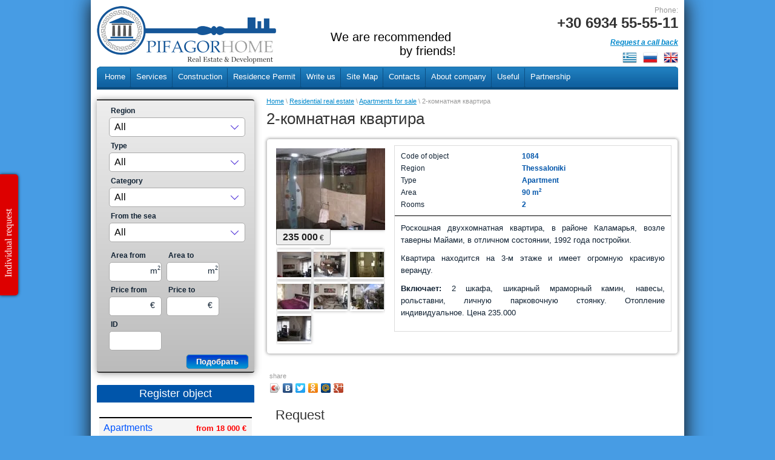

--- FILE ---
content_type: text/html; charset=utf-8
request_url: http://en.pifagorhome.com/1084
body_size: 19621
content:


<!doctype html>
<html lang="en">
<head>
<meta name="robots" content="all"/>
<meta http-equiv="Content-Type" content="text/html; charset=UTF-8" />
<meta name="description" content="2-комнатная квартира. Роскошная двухкомнатная квартира, в районе Каламарья, возле таверны Майами, в отличном состоянии" />
<meta name="keywords" content="2-комнатная квартира, с мраморным камином,  со стоянкой, доступное жилье, квартиры двухкомнатные  " />
<meta name='wmail-verification' content='6c75432b8b5f1ed7' />
<title>Греческая компания недвижимости Pifagorhome. Продажа 2-комнатной квартиры</title>
<link rel="canonical" href="/1084"/><link rel="stylesheet" href="http://pifagorhome.com/t/images/css/styles.css" charset="utf-8" />

<link rel="stylesheet" type="text/css" href="/g/css/styles_articles_tpl.css" charset="utf-8" />
<link rel='stylesheet' type='text/css' href='/shared/highslide-4.1.13/highslide.min.css'/>
<script type='text/javascript' src='/shared/highslide-4.1.13/highslide-full.packed.js'></script>
<script type='text/javascript'>
hs.graphicsDir = '/shared/highslide-4.1.13/graphics/';
hs.outlineType = null;
hs.showCredits = false;
</script>

<!-- 46b9544ffa2e5e73c3c971fe2ede35a5 -->
<script type='text/javascript' src='/shared/s3/js/lang/en.js'></script>
<script type='text/javascript' src='/shared/s3/js/common.min.js'></script>
<link rel='stylesheet' type='text/css' href='/shared/s3/css/calendar.css' />
<!--s3_require-->
<link rel="stylesheet" href="/g/basestyle/1.0.1/user/user.css" type="text/css"/>
<link rel="stylesheet" href="/g/basestyle/1.0.1/user/user.blue.css" type="text/css"/>
<script type="text/javascript" src="/g/basestyle/1.0.1/user/user.js" async></script>
<!--/s3_require-->

<link href="http://pifagorhome.com/t/images/css/shop2.css" rel="stylesheet" type="text/css" /><link href="/g/shop2/comments/comments.less.css" rel="stylesheet" type="text/css" />
<link rel="stylesheet" type="text/css" href="/g/shop2/elements.less.css">

<script type="text/javascript" src="/g/jquery/jquery-1.7.2.min.js" charset="utf-8"></script>
<script type="text/javascript" src="/shared/s3/js/shop2/shop2.packed.js"></script>
<script type="text/javascript" src="/g/printme.js" charset="utf-8"></script>
<script type="text/javascript" src="/g/no_cookies.js" charset="utf-8"></script>
<script type="text/javascript" src="/g/shop2v2/default/js/baron.min.js"></script>
<script type="text/javascript" src="/g/shop2/shop2custom.js" charset="utf-8"></script>
<script type="text/javascript" src="/g/shop2/disable.params.shop2.js" charset="utf-8"></script>
<script type="text/javascript">
	shopClient.uri = '/shop';
	shopClient.mode = 'product';
</script>

<script type="text/javascript">
hs.align = 'center';
hs.transitions = ['expand', 'crossfade'];
hs.outlineType = 'rounded-white';
hs.fadeInOut = true;
hs.dimmingOpacity = 0.75;	
</script>

<script type="text/javascript" src="/shared/misc/includeform.js"></script>
<script type="text/javascript" src="/t/v345/images/slider.js"></script>
<!--[if lt IE 9]>
<script src="http://html5shim.googlecode.com/svn/trunk/html5.js" type="text/javascript" charset="utf-8"></script>
<![endif]-->
<script type="text/javascript" src="/t/v345/images/popupmenu.menu.jquery.js"></script>
<link rel="icon" href="/t/v345/images/favicon.ico" type="image/x-icon">

<script>
  (function(i,s,o,g,r,a,m){i['GoogleAnalyticsObject']=r;i[r]=i[r]||function(){
  (i[r].q=i[r].q||[]).push(arguments)},i[r].l=1*new Date();a=s.createElement(o),
  m=s.getElementsByTagName(o)[0];a.async=1;a.src=g;m.parentNode.insertBefore(a,m)
  })(window,document,'script','//www.google-analytics.com/analytics.js','ga');
  ga('create', 'UA-56639843-2', 'auto');
  ga('send', 'pageview');
</script>

<script type="text/javascript">
	$(document).ready(function() {
		$('.fancybox').fancybox();

	$('.form_button').each(function(){
		$(this).on('click', function(){
			$('.popup_overlay').show('slide',{direction:'left'},1000);
			$('.popup').show();
			return false;
		});
	});
	$('.popup').click(function(event) {
		event.stopPropagation();
	});
	$('body, .close').click(function(){
		$('.popup_overlay').hide('slide',{direction:'left'},1000);
	});
});
</script>


	<!-- Add mousewheel plugin (this is optional) -->
	<script type="text/javascript" src="/t/images/js/fancybox/jquery.mousewheel-3.0.6.pack.js"></script>
	<!-- Add fancyBox main JS and CSS files -->
	<script type="text/javascript" src="/t/images/js/fancybox/jquery.fancybox.js"></script>
	<link rel="stylesheet" type="text/css" href="/t/images/js/fancybox/jquery.fancybox.css" media="screen" />
	
<script src="http://www.shopdev.co.uk/blog/jquery.cookie.js" type="text/javascript"></script>
<script src="http://code.jquery.com/ui/1.10.2/jquery-ui.js" type="text/javascript"></script>

  <link rel="stylesheet" type="text/css" href="http://pifagorhome.com/t/images/css/filter-styles.css">
</head>
<body>

<div class="wrapper">
	<header>
<!--noindex-->
        <div class="lang-box">
        	<a href="http://gr.pifagorhome.com" rel="nofollow"><img src="/t/v345/images/gr.png" alt="" /></a>
          <a href="http://pifagorhome.com" rel="nofollow"><img src="/t/v345/images/ru.png" alt="" /></a>
          <a href="http://en.pifagorhome.com" rel="nofollow"><img src="/t/v345/images/en.png" alt=""/></a>  
          
        </div>
<!--/noindex-->
		<div class="visiting-card-top">
			<div class="logo"><a href="http://en.pifagorhome.com"><!--<img src="/thumb/2/YmlCxGq4IU5jEYKQvgN5ig/160r50/d/PIFAGORHOME.png" alt="" />-->
			<img src='[data-uri]' /></a></div>
			<div class="representative-block">
				<div class="company-name"></div>
				<div class="business-type"></div>
			</div>
<div id="slogan" style="float: left; font-size: 1.4em; margin: 40px auto auto 70px; color: #000;"><blockquote>We are recommended<br />&nbsp;&nbsp;&nbsp;&nbsp;&nbsp;&nbsp;&nbsp;&nbsp;&nbsp;&nbsp;&nbsp;&nbsp;&nbsp;&nbsp;&nbsp;&nbsp;&nbsp;&nbsp;&nbsp;by friends!</blockquote></div>
		</div><!-- visiting-card -->
		<div class="phone-top">
			<div class="title">Phone:</div>
			<div class="num">
				<h2>+30 6934 55-55-11</h2>
<p id="callback"><a href="/call-back"><!--<img alt="" height="29" src="/thumb/2/VPQZQ9ksKFcYXsaKxZOPqw/r/d/__callback.png" style="border-width: 0;" width="29" />-->Request a call back<!--<img class="mce-s3-button" src="http://pifagorhome.com/thumb/2/RIM1dwxSEvchlDoRlSK2fA/r/d/buttons%2F2706021.png" />--></a></p>
			</div>
		</div><!-- phone -->
		<div class="clear-container"></div>
	</header><!-- Header -->

	<nav>
        <ul id="tmenu">
   		<li><a href="/" >Home</a>
	         	       	</li>
       	   	   		<li><a href="/services" >Services</a>
	         	       	<ul>
   	   		<li><a href="/sdacha-v-arendu" >Renting</a>   
	         	       	</li>
       	   	   		<li><a href="/residential-real-estate" >Residential real estate</a>   
	         	       	</li>
       	   	   		<li><a href="/legal-support" >Legal support</a>   
	         	       	</li>
       	   	   		<li><a href="/property-management" >Property Management</a>   
	         	       	</li>
       	   	   		<li><a href="/car-rental" >Car rental</a>   
	         	       	</li>
       	   	   		<li><a href="/airtickets" >Airtickets</a>   
	         	       	</li>
       	   	   		<li><a href="/vip-service" >VIP-service</a>   
	         	       	</li>
       	   	   		<li><a href="/property-selection" >Property selection</a>   
	         	       	</li>
       	           	</ul></li>
       	   	   		<li><a href="/construction" >Construction</a>
	         	       	<ul>
   	   		<li><a href="/yuridicheskoe-soprovozhdenie-stroitelstva" >Юридическое сопровождение</a>   
	         	       	</li>
       	   	   		<li><a href="/investicii-v-nedvizhimost" >Инвестиции в недвижимость</a>   
	         	       	</li>
       	   	   		<li><a href="/investicionnye-proekty" >Инвестиционные проекты</a>   
	         	       	</li>
       	           	</ul></li>
       	   	   		<li><a href="/residence-permit" >Residence Permit</a>
	         	       	</li>
       	   	   		<li><a href="/write-us" >Write us</a>
	         	       	</li>
       	   	   		<li><a href="/site-map" >Site Map</a>
	         	       	</li>
       	   	   		<li><a href="/contacts" >Contacts</a>
	         	       	</li>
       	   	   		<li><a href="/about-company" >About company</a>
	         	       	</li>
       	   	   		<li><a href="/useful" >Useful</a>
	         	       	<ul>
   	   		<li><a href="/residential-real-estate-1" >Residential real estate</a>   
	         	       	</li>
       	   	   		<li><a href="/rural-properties" >Rural properties</a>   
	         	       	</li>
       	   	   		<li><a href="/commercial-real-estate" >Commercial Real Estate</a>   
	         	       	</li>
       	   	   		<li><a href="/land" >Land</a>   
	         	       	</li>
       	           	</ul></li>
       	   	   		<li><a href="/partnership" >Partnership</a>
	    </li></ul>
  <!--427-->
      	</nav><!-- Nav Top -->

	<table class="content">
		<tr>
			<td class="sidebar">

  <div class="filter_back_left">
    <form class="shop2-filter" action="http://en.pifagorhome.com/" method="get">
            <div class="filter_part">
        <div class="filter_row">
	      		    	      		    		                    	        	      		    		                    		                        <label class="filter_lbl">Region</label>
                <select name="s[region]" class="select-filter_new" onchange="shopClient.Filter.replaceParam('s[region]', this.options[this.selectedIndex].value)">
			      <option value="">All</option>
			      			        <option  value="8022811">Halkidiki-Kassandra</option>
                  			        <option  value="8023011">Halkidiki-Sithonia</option>
                  			        <option  value="8023211">Halkidiki-Athos</option>
                  			        <option  value="78446011">Halkidiki – Volvi</option>
                  			        <option  value="78447611">Halkidiki – Ierissos</option>
                  			        <option  value="78515211">Halkidiki – N. Potidea</option>
                  			        <option  value="8023411">Halkidiki</option>
                  			        <option  value="8023611">Thessaloniki</option>
                  			        <option  value="8023811">Thessaloniki suburb</option>
                  			        <option  value="84438011">Thessaloniki, centre</option>
                  			        <option  value="87909811">Thessaloniki, Analipsi</option>
                  			        <option  value="8024011">Olympic Riviera</option>
                  			        <option  value="8024811">Attica</option>
                  			        <option  value="8025011">Athens</option>
                  			        <option  value="8025211">Asprovalta</option>
                  			        <option  value="8027811">Frack</option>
                  			        <option  value="8025411">Loutraki</option>
                  			        <option  value="8025611">Kavala</option>
                  			        <option  value="8025811">Kaymaktsalan</option>
                  			        <option  value="8026211">Xanthi</option>
                  			        <option  value="8026611">Peloponnesus</option>
                  			        <option  value="8026811">Serres</option>
                  			        <option  value="8027211">Epirus</option>
                  			        <option  value="8028011">Evia Island</option>
                  			        <option  value="8028811">Rhodes Islands</option>
                  			        <option  value="8028211">Zakinf Island</option>
                  			        <option  value="8024211">Crete Island</option>
                  			        <option  value="8024411">Corfu Island</option>
                  			        <option  value="8024611">Thassos Island</option>
                  			        <option  value="8027611">Dodecanese Islands</option>
                  			        <option  value="8028411">Cyclades Islands</option>
                  			        <option  value="8028611">Sporades Islands</option>
                  			        <option  value="8026011">Ionian Islands</option>
                  			        <option  value="8026411">Islands</option>
                  			        <option  value="8032211">Eastern Greece</option>
                  			        <option  value="8027411">Northern Greece</option>
                  			        <option  value="8032411">Northern Greece</option>
                  			        <option  value="8032611">Southern Greece</option>
                  			        <option  value="8032811">Western Greece</option>
                  			        <option  value="8027011">Central Greece</option>
                  		        </select>
			  	        	      		    		                    		                        <label class="filter_lbl">Type</label>
                <select name="s[type]" class="select-filter_new" onchange="shopClient.Filter.replaceParam('s[type]', this.options[this.selectedIndex].value)">
			      <option value="">All</option>
			      			        <option  value="8029011">Apartment</option>
                  			        <option  value="8029211">Townhouse</option>
                  			        <option  value="8029411">Cottage</option>
                  			        <option  value="8029611">Villa</option>
                  			        <option  value="8029811">Parcel</option>
                  			        <option  value="8030011">Hotel</option>
                  			        <option  value="8030211">Business</option>
                  			        <option  value="8030411">Island</option>
                  			        <option  value="78447011">Private House</option>
                  			        <option  value="84438211">House</option>
                  		        </select>
			  	        	      		    		                    		                        <label class="filter_lbl">Category</label>
                <select name="s[category]" class="select-filter_new" onchange="shopClient.Filter.replaceParam('s[category]', this.options[this.selectedIndex].value)">
			      <option value="">All</option>
			      			        <option  value="8030611">Sale</option>
                  			        <option  value="8030811">Rent</option>
                  		        </select>
			  	        	      		    		                    	        	      		    	      		    	      		    		                    		                        <label class="filter_lbl">From&nbsp;the&nbsp;sea</label>
                <select name="s[from_sea]" class="select-filter_new" onchange="shopClient.Filter.replaceParam('s[from_sea]', this.options[this.selectedIndex].value)">
			      <option value="">All</option>
			      			        <option  value="8031011">Up to 50 meters</option>
                  			        <option  value="8031211">Up to 500 meters</option>
                  			        <option  value="8031411">Up to 2 km</option>
                  		        </select>
			  	        	      		    	      		    	      		    	      		    	      		    	      		    	      		    	      		    	      		    	      		    	      		    	      		    	      		    	      		    	      		    	      		    	      		    	      		    	      	    </div>
      </div>

      <div class="filter_part">
	    <div class="filter_row">
          <div class="filt_larea">
            <label class="filter_lbl">Area from</label>
            <span class="text-wrap-type">
              <input class="filter_imput" type="text" value="" name="s[aria][min]" />
                <span class="filter_text_imput">m<sup>2</sup></span>
            </span>
          </div>
          <div class="filt_larea">
            <label class="filter_lbl">Area to</label>
            <span class="text-wrap-type">
              <input class="filter_imput" type="text" value="" name="s[aria][max]" />
              <span class="filter_text_imput">m<sup>2</sup></span>
            </span>
          </div>
        </div>
            
        <div class="filter_row">
          <div class="filt_larea">
            <label class="filter_lbl">Price from</label>
            <span class="text-wrap-type">
              <input class="filter_imput" type="text" value="" name="s[price][min]" />
              <span class="filter_text_imput"> €</span>
            </span>
          </div>
          <div class="filt_larea">
            <label class="filter_lbl">Price to</label>
            <span class="text-wrap-type">
              <input class="filter_imput" type="text" value="" name="s[price][max]" />
                <span class="filter_text_imput"> €</span>
            </span>
          </div>
        </div>
		
		<div class="filter_row">
          <div class="filt_larea">
            <label class="filter_lbl">ID</label>
            <span class="text-wrap-type">
              <input class="filter_imput" type="text" value="" name="s[ID]" />
            </span>
          </div>
        </div>
	  </div>
	  
	<div class="filter_button_left">
      <div>
		<input class="button1" type="submit" value="Подобрать">
      </div>
	</div>
      <div class="clear-both"></div>
  <re-captcha data-captcha="recaptcha"
     data-name="captcha"
     data-sitekey="6LfLhZ0UAAAAAEB4sGlu_2uKR2xqUQpOMdxygQnA"
     data-lang="en"
     data-rsize="invisible"
     data-type="image"
     data-theme="light"></re-captcha></form>
</div>      

	<div class="register_object"><div class="block-title"><a href="/registration-object">Register object</a></div></div>

              <nav>
	<div class="left_menu"><ul>
<li><a href="/magazin-2/folder/prodazha-kvartir-i-komnat">Apartments<span>from 18 000 &euro;</span></a></li>
<li><a href="/magazin-2/folder/prodazha-domov">Houses<span>from 28 000 &euro;</span></a></li>
<li><a href="/magazin-2/folder/prodazha-1">Homes<span>from 28 000 &euro;</span></a></li>
<li><a href="/magazin-2/folder/prodazha-2">Buildings<span>from 160 000 &euro;</span></a></li>
<li><a href="/magazin-2/folder/prodazha-uchastkov">Lands<span>from 8 000 &euro;</span></a></li>
</ul>
<div class="zapros">
<p><a href="/request" class="zajavka"><img height="45" src="http://pifagorhome.com/t/images/icons/h2.jpg" width="45" />Request</a></p>
</div></div>
				</nav>

				
								<div class="special-block">
					<div class="block-title">Special Offers</div>
															<div class="brief">
						<div class="title"><a href="/shop/product/studio-for-rent-in-the-center-of-35-sq-m-thessaloniki-greece">Studio for rent in the center of 35 sq.m, Thessaloniki, Greece</a></div>
						<div class="image"><a href="/shop/product/studio-for-rent-in-the-center-of-35-sq-m-thessaloniki-greece"><img src="/thumb/2/H1hK3G-Z1J_qdzIWBo22Xg/180r160/d/img_2.jpg" alt="" /></a></div>
						<div class="anonce">Studio for rent in the center of 35 sq.m, Thessaloniki, Greece</div>
						<div class="price">400 €</div>
					</div>
																				<div class="brief">
						<div class="title"><a href="/shop/product/porto-brava-luxury-villas-ormos-panagias-halkiliki-greece">Porto Brava Luxury Villas Ormos Panagias, Halkiliki, Greece</a></div>
						<div class="image"><a href="/shop/product/porto-brava-luxury-villas-ormos-panagias-halkiliki-greece"><img src="/thumb/2/jy1GMxkOUMrl3uBOSo0Jow/180r160/d/242360151.jpg" alt="" /></a></div>
						<div class="anonce">Porto Brava Luxury Villas Ormos Panagias, Halkiliki, Greece</div>
						<div class="price">250 €</div>
					</div>
																				<div class="brief">
						<div class="title"><a href="/shop/product/for-rent-villa-halkidiki-greece-130-sq-m-3-levels-4-bedrooms-swimming-pool">For rent Villa Halkidiki, Greece - 130 sq.m, 3 levels, 4 bedrooms, swimming pool.</a></div>
						<div class="image"><a href="/shop/product/for-rent-villa-halkidiki-greece-130-sq-m-3-levels-4-bedrooms-swimming-pool"><img src="/thumb/2/T1dOtjn2-xHVsZ1K56jjJA/180r160/d/201254405.jpg" alt="" /></a></div>
						<div class="anonce"></div>
						<div class="price">250 €</div>
					</div>
																				<div class="brief">
						<div class="title"><a href="/1059">Apartment 70 sq.m. (Thessaloniki)</a></div>
						<div class="image"><a href="/1059"><img src="/thumb/2/KdxJqkYr8u3NomHsYTLwFA/180r160/d/1059_%288%29.jpg" alt="" /></a></div>
						<div class="anonce">On the seacoast (20 m from the sea) a new apartment of 70 sq.m. for sale</div>
						<div class="price">73&nbsp;000 €</div>
					</div>
																				<div class="brief">
						<div class="title"><a href="/1045">Home 105 sq.m. (Thessaloniki)</a></div>
						<div class="image"><a href="/1045"><img src="/thumb/2/rxlgcK_5oU4rhnyhfp35fA/180r160/d/1045_%282%29.jpg" alt="" /></a></div>
						<div class="anonce">House for sale is in the beautiful town Perea.</div>
						<div class="price">65&nbsp;000 €</div>
					</div>
																																												</div><!-- Special Block -->
															<script type="text/javascript" src="/g/templates/solutions/all/form/gr-form.js"></script>
							</td>
			<td class="text_body">				
								
<div class="site-path" data-url="/"><a href="/">Home</a> \ <a href="/magazin-2/folder/zhilaya-nedvizhimost">Residential real estate</a> \ <a href="/magazin-2/folder/prodazha-kvartir-i-komnat">Apartments for sale</a> \ 2-комнатная квартира</div>								<h1>2-комнатная квартира</h1>
				<!-- header.tpl -->


<script type="text/javascript" charset="utf-8">
    if ( typeof jQuery == "undefined") {
        document.write('<' + 'script type="text/javascript" charset="utf-8" ' + 'src="/shared/s3/js/jquery-1.7.2.min.js"' + '><' + '/script>');
    }
</script>



<script type="text/javascript">
//<![CDATA[
    shop2.product.init({
    'refs'    : {"169233011":{"id":{"1084":["195220811"]},"region":{"8023611":["195220811"]},"type":{"8029011":["195220811"]},"category":{"8030611":["195220811"]},"aria":{"90":["195220811"]},"rooms":{"2":["195220811"]}}},
    'apiHash' : {"getPromoProducts":"fb51dd373de56aa963e185f269b3b04c","getSearchMatches":"2f72addd086ea5619c7072240b008c7d","getFolderCustomFields":"e4d30e73df183a68e462f947c6b1cfb8","getProductListItem":"fe0f81284af3d0a016d5fec95a3033a3","cartAddItem":"8a94d1bd81f38fc45cbc8be7882aedb6","cartRemoveItem":"da64e491f68da62eee4ca59bf54fc1cd","cartUpdate":"c61b22d1af04016cdc55ff2db07fa417","cartRemoveCoupon":"9bee8ebf1de4db259890bcbe50a2e503","cartAddCoupon":"ebbf6802be83bf6fe56f8bf161c73e3a","deliveryCalc":"9c7cba23d1c047805a1d79db5d742b0b","printOrder":"8f102f555a02cd5bc97502bcd629547c","cancelOrder":"4af9eb0532cf661572d02636eecdb11d","cancelOrderNotify":"85e013cff2edc5132864be39023f4393","repeatOrder":"978e64da98114a0224e18a0d28503e9e","paymentMethods":"29f5fbef602cfc7728126ec7e7c24680","compare":"86c269144147bdca69e6bf0ca07923e3"},
    'verId'   : 838627
});
// ]]>
</script>



   
        
                                                     
                


<style type="text/css">
    div.product-images {
        width: 180px;
    }
     div.product-images li.big-image, div.product-images img.no-image {
        width: 180px;
        height: 160px;
     }
</style>


<script type="text/javascript">
hs.addSlideshow({
	slideshowGroup: 'product',
	interval: 5000,
	repeat: false,
	useControls: true,
	fixedControls: 'fit',
	overlayOptions: {
		opacity: .75,
		position: 'bottom center',
		hideOnMouseOut: true
	}
});

$(function() {
$('#include-frm').includeForm('/frm?link=' + encodeURIComponent(document.location.href) + '&name=' + '2-комнатная квартира');
});
</script>


<div class="shop2-product"><div class="product-images"><ul><li class="big-image"><a href="/d/1084_(8).jpg" class="highslide" onclick="return hs.expand(this, {slideshowGroup: 'product'})"><img id="shop2-product-image" src="/thumb/2/QndNMUsCDgJ_ntQNxdVCCA/180r160/d/1084_%288%29.jpg" alt="2-комнатная квартира" border="0" /></a><span class="product-price">235&nbsp;000<span> €</span><span class="arrow"></span></span></li><li><a href="/d/1084_(7).jpg" class="highslide"  onclick="return hs.expand(this, {slideshowGroup: 'product'})"><img src="/g/spacer.gif" width="56" height="49" style="background: url('/thumb/2/cuE-LcdqHy3WVRBqRp_2lA/56r49/d/1084_%287%29.jpg') 50% 50% no-repeat;" alt=" " border="0" /></a></li><li><a href="/d/1084.jpg" class="highslide"  onclick="return hs.expand(this, {slideshowGroup: 'product'})"><img src="/g/spacer.gif" width="56" height="49" style="background: url('/thumb/2/WNvlLRjtl9G4xFu6IXqS7g/56r49/d/1084.jpg') 50% 50% no-repeat;" alt=" " border="0" /></a></li><li><a href="/d/1084_(6).jpg" class="highslide"  onclick="return hs.expand(this, {slideshowGroup: 'product'})"><img src="/g/spacer.gif" width="56" height="49" style="background: url('/thumb/2/DezpAhfvwxQjCGxP6mIbiA/56r49/d/1084_%286%29.jpg') 50% 50% no-repeat;" alt=" " border="0" /></a></li><li><a href="/d/1084_(5).jpg" class="highslide"  onclick="return hs.expand(this, {slideshowGroup: 'product'})"><img src="/g/spacer.gif" width="56" height="49" style="background: url('/thumb/2/q7rFEOdVonJNsnabkLDfmg/56r49/d/1084_%285%29.jpg') 50% 50% no-repeat;" alt=" " border="0" /></a></li><li><a href="/d/1084_(4).jpg" class="highslide"  onclick="return hs.expand(this, {slideshowGroup: 'product'})"><img src="/g/spacer.gif" width="56" height="49" style="background: url('/thumb/2/8hsZFGmMdnXg9CW0Wquz2w/56r49/d/1084_%284%29.jpg') 50% 50% no-repeat;" alt=" " border="0" /></a></li><li><a href="/d/1084_(3).jpg" class="highslide"  onclick="return hs.expand(this, {slideshowGroup: 'product'})"><img src="/g/spacer.gif" width="56" height="49" style="background: url('/thumb/2/Q1NG1_-SUVp1agT4_a0W2Q/56r49/d/1084_%283%29.jpg') 50% 50% no-repeat;" alt=" " border="0" /></a></li><li><a href="/d/1084_(2).jpg" class="highslide"  onclick="return hs.expand(this, {slideshowGroup: 'product'})"><img src="/g/spacer.gif" width="56" height="49" style="background: url('/thumb/2/Xh3_qUhBdfKbiXX6VlRODw/56r49/d/1084_%282%29.jpg') 50% 50% no-repeat;" alt=" " border="0" /></a></li></ul></div><div class="product-info"><div class="product-params"><div class="product-detailed-parameters"><div class="line"><div class="title">Code&nbsp;of&nbsp;object</div><div class="value"> 1084 </div></div><div class="line"><div class="title">Region</div><div class="value">Thessaloniki</div></div><div class="line"><div class="title">Type</div><div class="value">Apartment</div></div><div class="line"><div class="title">Area</div><div class="value"> 90 m<sup>2</sup></div></div><div class="line"><div class="title">Rooms</div><div class="value"> 2 </div></div></div><div class="product-desc"><p>Роскошная двухкомнатная квартира, в районе Каламарья, возле таверны Майами, в отличном состоянии, 1992 года постройки.</p>
<p>Квартира находится на 3-м этаже и имеет огромную красивую веранду.</p>
<p><strong>Включает:</strong> 2 шкафа, шикарный мраморный камин, навесы, рольставни, личную парковочную стоянку. Отопление индивидуальное. Цена 235.000</p></div></div></div></div><div class="yashare"><script type="text/javascript" src="//yandex.st/share/share.js" charset="utf-8"></script><span class="yashare-header">share</span><div class="yashare-auto-init" data-yashareL10n="ru" data-yashareType="icon" data-yashareQuickServices="yaru,vkontakte,facebook,twitter,odnoklassniki,moimir,gplus"></div></div><div id="include-frm"></div><br />
<div class="shop2-back">
    <a rel="nofollow" href="javascript:history.go(-1)"><span>Back</span></a>  
</div>    
    


<!-- bottom.tpl -->
			</td>
		</tr>
	</table><!-- Content -->

	<div class="wrapper-bottom-indent clear-both"></div>
</div>

<footer>
		<nav>
		<menu class="nav_bot">
											<li><a href="/" >Home</a></li>
															<li><a href="/services" >Services</a></li>
																																																																							<li><a href="/construction" >Construction</a></li>
																																				<li><a href="/residence-permit" >Residence Permit</a></li>
															<li><a href="/write-us" >Write us</a></li>
															<li><a href="/site-map" >Site Map</a></li>
															<li><a href="/contacts" >Contacts</a></li>
															<li><a href="/about-company" >About company</a></li>
															<li><a href="/useful" >Useful</a></li>
																																											<li><a href="/partnership" >Partnership</a></li>
									</menu>
	</nav><!-- Nav Bot -->
		<aside>
		<div class="pull-left">
          <a href="http://en.pifagorhome.com"><div class="logo_bot"></div></a>
			<div class="sitename">
												Copyright &copy; 2025 Pifagor Home
			</div><!-- Sitename -->
						<div class="shared_bot">
				<div class="title">Мы в сети:</div>
									<a href="/twitter.com">
						<img src="/d/sh2.png.png" alt="Твиттер" />
					</a>
									<a href="/">
						<img src="/d/sh1.png.png" alt="ВКонтакте" />
					</a>
									<a href="/">
						<img src="/d/sh3.png.png" alt="Фейсбук" />
					</a>
									<a href="/">
						<img src="/d/odnoklassniki__icon.png" alt="Одноклассники" />
					</a>
							</div><!-- Shared Bot -->
			           <div class="contacts_bot">
			<div>Thessaloniki, str. 26th October 24 (Center), 54627</div>
<div>tel. +30 2313 048.033 (multichannel)</div>
<div>fax. +30 2313 048.036</div>
<div>mob. +30 693 45 555 11</div>
<div>e-mail: info@pifagorhome.com</div>
<p>&nbsp;</p>
<div><a href="http://pifagorhome.com/d/pifagorhome_isologismos_2016.pdf">&Iota;&sigma;&omicron;&lambda;&omicron;&gamma;&iota;&sigma;&mu;ό&sigmaf;</a></div>
<div></div>
<div></div>
		</div><!-- Contacts Bot -->
		</div>
		<div class="pull-right">
          <div style="display:none" class="counters_bot">
				<!--LiveInternet counter--><script type="text/javascript"><!--
document.write("<a href='http://www.liveinternet.ru/click' "+
"target=_blank><img src='//counter.yadro.ru/hit?t13.3;r"+
escape(document.referrer)+((typeof(screen)=="undefined")?"":
";s"+screen.width+"*"+screen.height+"*"+(screen.colorDepth?
screen.colorDepth:screen.pixelDepth))+";u"+escape(document.URL)+
";"+Math.random()+
"' alt='' title='LiveInternet: показано число просмотров за 24"+
" часа, посетителей за 24 часа и за сегодня' "+
"border='0' width='88' height='31'><\/a>")
//--></script><!--/LiveInternet-->
<!--__INFO2025-11-18 00:54:44INFO__-->

			</div><!-- Counters Bot -->
		</div>
		<div class="clear-container"></div>
	</aside>
</footer><!-- Footer -->

<div class="left_form"><div class="form_button">
<div class="form_text" style="padding: 0 0 0 25px;">Individual request</div>
</div>
<div class="popup_overlay" style="display: none;">
<div class="popup">
<div class="close"></div>
<div id="popup_content">
<div><iframe frameborder="0" height="400" scrolling="no" src="/personal-request" width="275"></iframe></div>
</div>
</div>
</div></div>

<!-- BEGIN JIVOSITE CODE  -->
<script type='text/javascript'>
(function(){ var widget_id = 'cavdG8g24a';
var s = document.createElement('script'); s.type = 'text/javascript'; s.async = true; s.src = '//code.jivosite.com/script/widget/'+widget_id; var ss = document.getElementsByTagName('script')[0]; ss.parentNode.insertBefore(s, ss);})();</script>
<!--  END JIVOSITE CODE -->

<!-- assets.bottom -->
<!-- </noscript></script></style> -->
<script src="/my/s3/js/site.min.js?1763352489" type="text/javascript" ></script>
<script src="/my/s3/js/site/defender.min.js?1763352489" type="text/javascript" ></script>
<script type="text/javascript" >/*<![CDATA[*/
var megacounter_key="df4f044b5d9cba261c747b4cf3ebf204";
(function(d){
    var s = d.createElement("script");
    s.src = "//counter.megagroup.ru/loader.js?"+new Date().getTime();
    s.async = true;
    d.getElementsByTagName("head")[0].appendChild(s);
})(document);
/*]]>*/</script>
<script type="text/javascript" >/*<![CDATA[*/
$ite.start({"sid":804441,"vid":838627,"aid":919921,"stid":4,"cp":21,"active":true,"domain":"en.pifagorhome.com","lang":"en","trusted":false,"debug":false,"captcha":3});
/*]]>*/</script>
<!-- /assets.bottom -->
</body>
</html>


--- FILE ---
content_type: text/html; charset=utf-8
request_url: http://en.pifagorhome.com/personal-request
body_size: 963
content:
<link rel="stylesheet" type="text/css" href="http://pifagorhome.com/t/images/css/formstyles.css" />
<style>
body{background:white}
.button1{
  background-image: -moz-linear-gradient(top, #0033cc, #019ad2);
  background-image: -webkit-gradient(linear, 0 0, 0 100%, from(#0033cc), to(#019ad2));
  background-image: -webkit-linear-gradient(top, #0033cc, #019ad2);
  background-image: -o-linear-gradient(top, #0033cc, #019ad2);
  background-image: linear-gradient(to bottom, #0033cc, #019ad2);
    border: 1px solid #057fd0;
    border-radius: 5px;
    color: #ffffff;
    display: inline-block;
    font-weight: bold;
    padding: 3px 15px;
}
.button1:hover{
  background-color: #019ad2;
  background-image: -moz-linear-gradient(top, #019ad2, #33bdef);
  background-image: -webkit-gradient(linear, 0 0, 0 100%, from(#019ad2), to(#33bdef));
  background-image: -webkit-linear-gradient(top, #019ad2, #33bdef);
  background-image: -o-linear-gradient(top, #019ad2, #33bdef);
  background-image: linear-gradient(to bottom, #019ad2, #33bdef);
}
.button1:active{
  box-shadow: 0 0 3px #026fa5 inset;
  background-color: #0088cc;
  background-image: -moz-linear-gradient(top, #0088cc, #0088cc);
  background-image: -webkit-gradient(linear, 0 0, 0 100%, from(#0088cc), to(#0088cc));
  background-image: -webkit-linear-gradient(top, #0088cc, #0088cc);
  background-image: -o-linear-gradient(top, #0088cc, #0088cc);
  background-image: linear-gradient(to bottom, #0088cc, #0088cc);
}
</style>
<!--includeForm-->
<form method="post">
<div class="form-group">
<h3>Personal request</h3>
 	<p style="margin:10px 0">	<input class="contact-imput form-control" placeholder="Your name*" type="text" size="30" maxlength="100" value="" name="d[0]" id="d[0]" /></p>
 	<p style="margin:10px 0">	<input class="contact-imput form-control" placeholder="Your e-mail" type="text" size="30" maxlength="100" value="" name="d[1]" id="d[1]" /></p>
 	<p style="margin:10px 0">	<input class="contact-imput form-control" placeholder="Your phone" type="text" size="30" maxlength="100" value="" name="d[2]" id="d[2]" /></p>
 	<p style="margin:10px 0">	<TEXTAREA class="form-control" style="resize: none;" cols="50" placeholder="Your message" rows="5" name="d[3]" id="d[3]"></TEXTAREA></p>
<input type="submit" value="Send" class="button1">
<re-captcha data-captcha="recaptcha"
     data-name="captcha"
     data-sitekey="6LfLhZ0UAAAAAEB4sGlu_2uKR2xqUQpOMdxygQnA"
     data-lang="en"
     data-rsize="invisible"
     data-type="image"
     data-theme="light"></re-captcha></form>
<script src="/shared/misc/calendar.gen.js" type="text/javascript" language="javascript" charset="utf-8"></script>
<!--includeForm-->

--- FILE ---
content_type: text/html; charset=utf-8
request_url: http://en.pifagorhome.com/gr-form?rnd=1763481669596
body_size: 429
content:
<!--includeForm--><form data-s3-anketa-id="191411" action="" class="gr-form -visor-no-click" method="post"><div class="gr-head">Subscribe for our newsletter and receive favorable offers</div><div class="gr-field"><div class="gr-title">Enter your e-mail<span class="gr-required">*</span></div><div class="gr-value"><input type="text" size="20" maxlength="100"value=""name="d[0]"/></div></div><div class="gr-field"><button class="gr-button" type="submit">Send</button></div><re-captcha data-captcha="recaptcha"
     data-name="captcha"
     data-sitekey="6LfLhZ0UAAAAAEB4sGlu_2uKR2xqUQpOMdxygQnA"
     data-lang="en"
     data-rsize="invisible"
     data-type="image"
     data-theme="light"></re-captcha></form><!--includeForm-->

--- FILE ---
content_type: text/html; charset=utf-8
request_url: http://en.pifagorhome.com/frm?link=http%3A%2F%2Fen.pifagorhome.com%2F1084&name=2-%D0%BA%D0%BE%D0%BC%D0%BD%D0%B0%D1%82%D0%BD%D0%B0%D1%8F%20%D0%BA%D0%B2%D0%B0%D1%80%D1%82%D0%B8%D1%80%D0%B0&rnd=1763481669597
body_size: 730
content:
<link rel="stylesheet" type="text/css" href="http://pifagorhome.com/t/images/css/formstyles.css" />
<!--includeForm-->
<form method="post">


<div class="form-group">
<h3>Request</h3>


 
	<label for="d[0]">Name:</label><SPAN style="color:red">*</SPAN>	<input class="contact-imput form-control" placeholder="Name" type="text" size="30" maxlength="100" value="" name="d[0]" id="d[0]" />
		

 
	<label for="d[1]">Telephone:</label><SPAN style="color:red">*</SPAN>	<input class="contact-imput form-control" placeholder="Telephone" type="text" size="30" maxlength="100" value="" name="d[1]" id="d[1]" />
		

 
	<label for="d[2]">Email:</label><SPAN style="color:red">*</SPAN>	<input class="contact-imput form-control" placeholder="Email" type="text" size="30" maxlength="100" value="" name="d[2]" id="d[2]" />
		

 
<label for="d[3]">Aditional information:</label><TEXTAREA class="form-control" cols="50" placeholder="Aditional information" rows="7" name="d[3]" id="d[3]"></TEXTAREA>
<br />

 
	<input type="hidden" value="http://en.pifagorhome.com/1084" name="d[4]" id="d[4]" />


 
	<input type="hidden" value="2-комнатная квартира" name="d[5]" id="d[5]" />


<input type="submit" value="Send" class="button1"><re-captcha data-captcha="recaptcha"
     data-name="captcha"
     data-sitekey="6LfLhZ0UAAAAAEB4sGlu_2uKR2xqUQpOMdxygQnA"
     data-lang="en"
     data-rsize="invisible"
     data-type="image"
     data-theme="light"></re-captcha></form>

<script src="/shared/misc/calendar.gen.js" type="text/javascript" language="javascript" charset="utf-8"></script>
<!--includeForm-->
&nbsp;

--- FILE ---
content_type: text/css
request_url: http://pifagorhome.com/t/images/css/styles.css
body_size: 73192
content:
p#callback a/*
================================================
Reset v 2.1 [s3-mod]
================================================
*/
html,body,div,span,applet,object,iframe,h1,h2,h3,h4,h5,h6,p,blockquote,pre,a,abbr,acronym,address,big,cite,code,del,dfn,em,img,ins,kbd,q,s,samp,small,strike,strong,sub,sup,tt,var,b,u,i,center,dl,dt,dd,ol,ul,li,fieldset,form,label,legend,table,caption,tbody,tfoot,thead,tr,th,td,article,aside,canvas,details,embed,figure,figcaption,footer,header,hgroup,menu,nav,output,ruby,section,summary,time,mark,audio,video{margin:0;padding:0;border:0;font-size:100%}article,aside,details,figcaption,figure,footer,header,hgroup,menu,nav,section{display:block}ol,ul,menu{list-style:none}blockquote,q{quotes:none}blockquote:before,blockquote:after,q:before,q:after{content:'';content:none}table{border-collapse:collapse;border-spacing:0}sub,sup{font-size:65%;line-height:1;vertical-align:baseline}sup{vertical-align:top}sub{vertical-align:bottom}a img{border:0 none}input:focus,textarea:focus,select:focus{outline:none}input,select,button{vertical-align:baseline}label{display:inline-block;margin:15px 0 5px;font-weight:700}textarea{resize:vertical;min-height:100px;max-width:100%;overflow:auto}textarea,select[multiple]{vertical-align:top}select[multiple]{display:none}input[type="color"]{vertical-align:middle}input[type="radio"],input[type="checkbox"]{margin:0 4px}object video{display:none}@media only screen and (-webkit-min-device-pixel-ratio: 2){object video{display:block!important}}.row-vspace,h1,h2,h3,h4,h5,h6,hr,p,ul,ol{font-size:13px;line-height:20px;margin-bottom:10px;text-align:justify}ul,ol{margin-left:20px}ul{list-style:disc}ol{list-style:decimal}a{outline:none;color:#08c}a:hover{color:#08c;text-decoration:none}a:active{color:#1ab2ff}hr{display:block;height:1px;border:0;border-top:1px solid #ccc;padding:0}.pull-left{float:left}.pull-right{float:right}.text-left{text-align:left}.text-right{text-align:right}.text-center{text-align:center}.hide{display:none}.show{display:block}.invisible{visibility:hidden}.visible{visibility:visible}.fixed{position:fixed}.clearfix{*zoom:1*}.clearfix:before,.clearfix:after{display:table;content:'';line-height:0}.clearfix:after{clear:both}.clear-both{clear:both}table.table0 td,table.table1 td,table.table2 td,table.table2 th{padding:5px;border:1px solid #cecece;vertical-align:top}table.table0 td{border:none}table.table2 th{padding:8px 5px;background:#e4e4e4;font-weight:400;text-align:left}html,body{position:relative;min-width:980px}body{font:normal 14px Arial,Helvetica,sans-serif;text-align:left;color:#123;background:url(/d/808209/t/images/bg3.jpg) no-repeat 50% 0 #479ce4}h1,h2,h3,h4,h5,h6{color:#333;font:inherit;line-height:1}h1{font-size:26px}h1:first-child{margin-top:0}h2{font-size:24px}h2:first-child{margin-top:0}h3{font-size:22px}h3:first-child{margin-top:0}h4{font-size:20px}h4:first-child{margin-top:0}h5{font-size:18px}h5:first-child{margin-top:0}h6{font-size:15px;font-weight:700;text-align:left}h6:first-child{margin-top:0}.wrapper{height:auto!important;min-height:100%;height:100%;margin:0 auto -160px}.wrapper-bottom-indent{height:200px}.clear-container{clear:both;height:0;overflow:hidden;width:100%;line-height:0;font-size:0}.wrapper,footer > nav,footer > aside{width:960px}footer > nav,footer > aside{margin:0 auto}.wrapper{background:#fff;padding:0 10px;box-shadow:1px 1px 30px 1px #131313}header{min-height:86px;position:relative}footer{background:#e6e6e6 url('[data-uri]') 0 0 repeat-x;min-height:160px;width:100%;margin:0 auto;color:#333;width:960px;margin:0 auto;padding:0 10px}footer > nav{min-height:50px;border-bottom:1px solid #cfcfcf}footer > aside{min-height:120px}.content .sidebar,.content .text_body{vertical-align:top}.content .text_body{padding:0 0 0 20px}.content .sidebar{width:220px}.content{width:100%}.visiting-card-top{padding:10px 20px 5px 0;min-height:50px;display:inline;float:left;width:640px}.visiting-card-top .logo{float:left;display:inline;margin:0 20px 0 0}.visiting-card-top .logo img{width:296px;height:95px;display:block;border:none}.visiting-card-top .representative-block{overflow:hidden;padding:2px 0;display:none}.visiting-card-top .company-name{word-wrap:break-word;font-size:24px;color:#0f5f9e}.visiting-card-top .business-type{font-size:13px;color:#999}.phone-top{min-height:60px;float:right;display:inline;padding:8px 0;width:280px;text-align:right}.phone-top p{margin:0}.phone-top .title{font-size:12px;padding:2px 0;color:#999}.phone-top .num{font-size:16px;font-weight:700;color:#333;float:right}.phone-top .num span{font-weight:400}.sitename{float:left;display:inline;font-size:11px;margin:95px 0 0 30px;width:220px}.contacts_bot{float:left;display:inline;font-size:11px;font-style:normal;margin:15px 0 0 15px;width:260px}.contacts_bot p{margin:0}.shared_bot{float:left;display:none;font-size:11px;margin:20px 0 0 10px;padding:0 0 10px;width:220px;clear:left}.shared_bot a,.shared_bot a:hover{text-decoration:none}.shared_bot .title{margin:0 0 4px}.counters_bot{float:right;display:inline;margin:0 10px 10px 20px;clear:right;width:330px;text-align:right}#tmenu{list-style:none;font-size:0;margin:0;padding:0 0 0 3px;min-height:38px;margin-bottom:16px;background:url('[data-uri]') 0 0 repeat}#tmenu>li:last-child{background:none}#tmenu>li{background:url('[data-uri]') 100% 0 no-repeat;display:inline-block;margin:0 -2px 0 0;*display:inline}#tmenu>li>a{display:inline-block;cursor:pointer;font-size:13px;text-decoration:none;color:#fff;height:38px;line-height:34px;padding:0 10px}#tmenu>li>a:hover,#tmenu>li>a.over,#tmenu>li>a.current{background:url(/d/808209/t/images/icons/nav-top-hover2.png) 0 0 repeat-x;text-decoration:none;color:#333;position:relative}#tmenu ul{padding:0;margin:0;list-style:none;z-index:1100;display:none;position:absolute;width:200px;border-top:1px solid #048;border-left:1px solid #048;border-right:1px solid #048;background:#10609f;box-shadow:1px 1px 25px -3px #333}#tmenu ul ul{margin:-1px 0 0 2px}#tmenu ul li{border-bottom:1px solid #048}#tmenu ul a{font-size:12px;display:block;padding:8px 15px;color:#fff;text-decoration:none}#tmenu ul a:hover,#tmenu ul a.over{color:#333;background:#eee}.nav_bot{list-style:none;font-size:0;padding:0;min-height:50px}.nav_bot li{display:inline-block;padding:18px 10px 17px;*display:inline}.nav_bot li a{display:inline-block;cursor:pointer;font-size:12px;text-decoration:underline;color:#08c}.nav_bot li a:hover,.nav_bot li a.current{text-decoration:none;color:#08c}.nav_main,.nav_main ul,.nav_main li{list-style:none;line-height:0;font-size:0;padding:0;margin:0}.nav_main{padding:4px;margin-bottom:20px;width:208px}.nav_main > li{width:auto}.nav_main > li > a{display:block;cursor:pointer;padding:8px 10px;background:#e0f5fa;border-bottom:2px solid #000;border-top:2px solid #000;line-height:normal;font-size:15px;text-decoration:none;color:#000}.nav_main > li > a:hover,.nav_main > li > a.current{text-decoration:none;background:#8cf}.nav_main ul{padding:0}.nav_main li li{padding:0}.nav_main li li a{display:block;cursor:pointer;line-height:normal;font-size:14px;text-decoration:none;color:#0f5f9e;height:23px;padding:4px 0 0 15px;width:193px}.nav_main li ul :hover,.nav_main li ul .current{background:#0f5f9e;text-decoration:none;color:#fff}.left_menu{padding:4px;margin-top:20px}.left_menu ul{margin:0;border-bottom:2px solid #000}.left_menu li{width:auto;list-style:none}.left_menu li span{color:red;float:right;font-size:13px;padding:2px;font-weight:700}.left_menu li a{background:#f4f4f4;border-top:2px solid #000;color:#05f;cursor:pointer;display:block;font-size:16px;line-height:normal;padding:7px;text-decoration:none}.left_menu li a:hover{background:#ddd;color:#000}.block-title{background:none repeat scroll 0 0 #05a;-webkit-border-radius:2px;-moz-border-radius:2px;border-radius:2px 2px 0 0;padding:4px;font-size:18px;color:#fff;text-align:center}.block-title a{color:#fff;display:block;text-decoration:none}.register_object{margin:20px 0}.register_object :hover{background:none repeat scroll 0 0 #019ad2}.special-block{border:2px solid #05a;border-radius:5px;margin:20px 0}.special-block .brief{border-bottom:1px solid #dedede;padding:12px 0;margin:0 16px;font-size:13px}.special-block .brief .title{padding:6px 0}.special-block .brief .title a{font-size:15px}.special-block .brief .image{overflow:hidden;height:120px;width:180px;margin-bottom:6px}.special-block .brief .image img{border:none;height:120px;width:180px}.special-block .brief .anonce{font-size:12px;margin-bottom:2px}.special-block .brief .price{font-size:14px;font-weight:700;color:#0f5f9e}.news-block{margin:20px 0;padding:0 16px;font-size:12px}.news-block .title-news-block{font-size:22px;color:#333;line-height:1;margin-bottom:10px}.news-block .archive{font-size:11px}.news-block .news-brief{margin-top:10px}.news-block .news-brief > time{font-weight:700;font-size:11px}.news-block .news-brief .title{color:#333;margin-top:2px}.block-text{margin:20px 0}.block-text .block-body{font-size:14px;padding:15px}.block-text .block-body p:first-child{margin-top:0}.block-banner{margin:20px 0;font-size:11px}.block-banner img{border:none}.block-informers{padding:15px;margin:20px 0;font-size:11px}.block-informers .informers-title{font-size:22px;color:#333;line-height:1;margin-bottom:10px}.slider_top{height:234px;width:710px;margin:0 auto 30px;position:relative;background:#eee}.slider_top .slider{position:relative;overflow:hidden;height:234px;width:710px}.slider_top .stripe{float:left;left:0;top:0;width:5000000px}.slider_top .image{float:left;height:234px;width:350px;overflow:hidden;margin:0 10px 0 0;position:relative}.slider_top .image img{border:none;height:234px;width:350px}.slider_top .image-desc{position:absolute;bottom:0;left:0;width:330px;padding:0 10px;height:40px;font:normal 13px/40px Arial,Helvetica,sans-serif;color:#fff;background:url('[data-uri]') 0 0 repeat}.slider_top .control-left,.slider_top .control-right{background:url('[data-uri]') no-repeat;position:absolute;cursor:pointer;height:37px;width:27px;top:99px}.slider_top .control-left{background-position:0 0;left:0}.slider_top .control-right{background-position:100% 0;right:0}.site-path{font-size:11px;color:#999;line-height:1;margin:-2px 0 10px}.site-path + h1{margin-top:10px;margin-bottom:20px}.product-accessory-wrap .product-accessory form{display:none}p#callback{text-align:right}p#callback a{font-style:italic;font-size:12px}p#callback a:hover{color:#838888}.lang-box{position:absolute;top:83px;right:0}.lang-box a{float:left;margin-left:10px}.lang-box img{border:none;display:block}.gr-form{display:none!important}.block-inner{padding:0 16px}.art-tpl__thumb{padding:20px 15px 0 0 !important}.right_button{background:linear-gradient(to bottom,#f9f9f9 5%,#e9e9e9 100%);border:1px solid #dadada;-webkit-border-radius:4px;-moz-border-radius:4px;border-radius:4px;font-size:18px}.right_button:hover{background:linear-gradient(to bottom,#e9e9e9 5%,#f9f9f9 100%)}.right_button:active{position:relative;top:1px}.right_button a{color:#08c;text-decoration:none;display:block;padding:5px 15px}.tpl-product-list-h-34 a{text-decoration:none}div.tpl-product-list-h-34 form.product-item{border:1px solid #ccc;margin:20px 0 0;padding:0 10px 10px;position:relative;border-radius:5px;box-shadow:0 0 5px #ccc}div.tpl-product-list-h-34 form.product-item:hover{box-shadow:0 0 5px #05f;border:1px solid #aaa}div.tpl-product-list-h-34 ul{overflow:hidden}.product-image{height:140px!important;width:180px!important}div.tpl-product-list-h-34 ul li img{border-radius:2px;border:1px solid #000;height:135px!important;width:180px!important}div.tpl-product-list-h-34 ul,div.tpl-product-list-h-34 li{padding:0;margin:0;list-style:none;display:block}div.tpl-product-list-h-34 li.product-image{text-align:center;float:left;margin:0 15px 0 0;position:relative}div.tpl-product-list-h-34 li.product-params{overflow:hidden}div.tpl-product-list-h-34 div.product-name{border-bottom:1px solid #05a;margin:0 0 5px;padding:5px 0 0 5px;color:#05a;font-size:20px;text-decoration:none}div.tpl-product-list-h-34 div.product-name:hover{color:#c02}div.tpl-product-list-h-34 table{border-collapse:collapse;width:100%}div.tpl-product-list-h-34 td{color:#05f;font:bold 12px Arial,Helvetica,sans-serif;padding:5px 10px;text-align:left}div.tpl-product-list-h-34 th{color:#123;font:normal 12px Arial,Helvetica,sans-serif;padding:5px 10px;text-align:left;width:150px}div.tpl-product-list-h-34 tr.even{border-bottom:1px solid #ddd}div.tpl-product-list-h-34 tr.odd{border-bottom:1px solid #ddd}.list_note{color:#000;font-size:15px;margin:5px 0 0}.list_name{float:left;color:#000;width:125px}.list_value{font-weight:700;width:125px;float:left}.name_value{float:left;margin:3px 0;width:250px}div.tpl-product-list-h-34 span.product-price,div.shop2-product span.product-price{background:none repeat scroll 0 0 #eee;border:1px solid #999;border-radius:2px;bottom:0;color:#222;display:block;font:bold 16px/25px Arial,Helvetica,sans-serif;height:25px;left:0;padding:0 10px;position:absolute}div.tpl-product-list-h-34 span.product-price span,div.shop2-product span.product-price span{font-size:12px;font-weight:400}div.tpl-product-list-h-34 a.highslide img,div.tpl-product-list-h-34 a.highslide:hover img{border:none}div.shop2-product{border:1px solid #ccc;border-radius:5px;box-shadow:0 0 5px #999;padding:10px;*zoom:1}div.shop2-product:before,div.shop2-product:after{display:table;content:'';line-height:0}div.shop2-product:after{clear:both}div.product-images{float:left;padding:5px;margin:0 10px 0 0}div.product-info{overflow:hidden}div.product-images ul,div.product-images li{padding:0;margin:0;list-style:none;font-size:0;line-height:0}div.product-images ul{overflow:hidden}div.product-images li{float:left}div.product-images li.big-image{float:none;margin:0 0 5px;position:relative}div.product-images li.big-image a.highslide img,div.product-images li.big-image a.highslide:hover img{border:0;margin:0}div.shop2-product a.highslide img,div.shop2-product a.highslide:hover img{border:none}div.product-images li a.highslide img{margin:2px;box-shadow:0 0 5px #aaa}div.product-images li a.highslide:hover img{margin:2px;box-shadow:0 0 5px #000}div.product-params{border:1px solid #dbdbdb}.product-detailed-parameters{border-bottom:1px solid #000;padding:0 0 15px;width:100%}.product-detailed-parameters .line{font:12px Arial,Helvetica,sans-serif;padding:10px}.product-detailed-parameters .title{float:left}.product-detailed-parameters .value{margin:0 0 0 200px;color:#05a;font-weight:700;position:absolute}div.product-desc{padding:10px;text-align:justify}#include-frm textarea{background:transparent;border:none;padding:0;margin:0;padding:2px 4px;background:#fff;border:1px solid #cecece;-webkit-border-radius:4px;-moz-border-radius:4px;border-radius:4px;-webkit-box-shadow:0 1px 2px #e2e2e2 inset;-moz-box-shadow:0 1px 2px #e2e2e2 inset;box-shadow:0 1px 2px #e2e2e2 inset}#include-frm textarea:focus{border-color:#84c7e8;-webkit-box-shadow:0 0 4px #99cfeb,0 1px 2px #e2e2e2 inset;-moz-box-shadow:0 0 4px #99cfeb,0 1px 2px #e2e2e2 inset;box-shadow:0 0 4px #99cfeb,0 1px 2px #e2e2e2 inset}#include-frm textarea{height:100px}#include-frm{color:#333;padding:20px 15px 30px}ul.shop2-views{display:none}span.filter-result-hide{display:none}.marginRight0{margin-right:0!important}form.tpl-product div.product-left-bar{padding-right:18px}form.tpl-product div.product-right-bar{width:460px}.shared_bot a,.shared_bot a:hover{text-decoration:none}div.color-type.active-color{border:2px solid #5c3e3e}div.shop2-sorting{border-bottom:1px solid #aaa;height:37px;background:url('[data-uri]') 0 0 repeat-x #eee!important}body div.product-accessory-wrap{border-top:1px solid #dbdbdb;margin-top:10px;padding:10px 0}body .product-accessory{border-bottom:none}div.yashare{overflow:hidden}span.yashare-header{display:block;color:#999;font-size:11px;padding:30px 0 0 5px}div.product-accessory-name{margin-right:0;width:200px}.tpl-product-list-h-34 .tpl-stars{margin:0 0 6px}.button1{background-color:#33bdef;background-image:-moz-linear-gradient(top,#03c,#019ad2);background-image:-webkit-gradient(linear,0 0,0 100%,from(#03c),to(#019ad2));background-image:-webkit-linear-gradient(top,#03c,#019ad2);background-image:-o-linear-gradient(top,#03c,#019ad2);background-image:linear-gradient(to bottom,#03c,#019ad2);border:1px solid #057fd0;border-radius:5px;box-shadow:0 0 1px 0 #333;color:#fff;display:inline-block;font-weight:700;padding:3px 15px;text-decoration:none;text-shadow:0 -1px 0 #5b6178}.button1:hover{background-color:#019ad2;background-image:-moz-linear-gradient(top,#019ad2,#33bdef);background-image:-webkit-gradient(linear,0 0,0 100%,from(#019ad2),to(#33bdef));background-image:-webkit-linear-gradient(top,#019ad2,#33bdef);background-image:-o-linear-gradient(top,#019ad2,#33bdef);background-image:linear-gradient(to bottom,#019ad2,#33bdef)}.button1:active{box-shadow:0 0 3px #026fa5 inset;background-color:#08c;background-image:-moz-linear-gradient(top,#08c,#08c);background-image:-webkit-gradient(linear,0 0,0 100%,from(#08c),to(#08c));background-image:-webkit-linear-gradient(top,#08c,#08c);background-image:-o-linear-gradient(top,#08c,#08c);background-image:linear-gradient(to bottom,#08c,#08c)}.logo_bot{background:url('[data-uri]');width:295px;height:95px;display:block;margin:15px 0 0 50px;text-indent:100%;white-space:nowrap;overflow:hidden;background-position:0 -96px;float:left}.logo_bot strong{display:block}.logo_bot:hover{background-position:0 -1px}.zajavka{background:#fff;border:1px solid;border-radius:5px;box-shadow:0 0 10px;display:block;font-size:18px;margin:20px 0;padding:8px 0 7px 10px;height:23px;text-align:center;text-decoration:none;overflow:hidden}.zajavka:hover{background:#08c;color:#fff;border:1px solid #000;box-shadow:0 0 10px #000}.zapros img{float:left;margin:-12px 0 0 -12px}.form-control{display:block;padding:6px 12px;font-size:14px;line-height:1.42857143;color:#555;background-color:#fff;background-image:none;border:1px solid #ccc;border-radius:4px;-webkit-box-shadow:inset 0 1px 1px rgba(0,0,0,.075);box-shadow:inset 0 1px 1px rgba(0,0,0,.075);-webkit-transition:border-color ease-in-out .15s,-webkit-box-shadow ease-in-out .15s;-o-transition:border-color ease-in-out .15s,box-shadow ease-in-out .15s;transition:border-color ease-in-out .15s,box-shadow ease-in-out .15s}.form-control:focus{border-color:#66afe9;outline:0;-webkit-box-shadow:inset 0 1px 1px rgba(0,0,0,.075),0 0 8px rgba(102,175,233,.6);box-shadow:inset 0 1px 1px rgba(0,0,0,.075),0 0 8px rgba(102,175,233,.6)}.form-control::-moz-placeholder{color:#999;opacity:1}.form-control:-ms-input-placeholder{color:#999}.form-control::-webkit-input-placeholder{color:#999}.popup_overlay::after{content:"";display:inline-block;height:100%;vertical-align:middle;width:0}.popup_overlay{bottom:0;display:none;left:0;overflow:hidden;position:fixed;text-align:center;top:0;z-index:100}.popup{background-color:#d00;border-radius:0 10px 10px 0;box-shadow:0 0 5px rgba(0,0,0,0.75);display:inline-block;padding:20px;position:relative;vertical-align:middle}.form_button{background:#d00;border-radius:0 5px 5px 0;box-shadow:0 0 5px;height:190px;padding:5px;position:fixed;top:40%;width:20px;cursor:pointer}.form_text{font-family:Georgia;font-size:16px;color:#fff;display:inline-block;text-decoration:none;transform:rotate(-90deg) scale(1) skew(1deg) translate(-190px);-webkit-transform:rotate(-90deg) scale(1) skew(1deg) translate(-190px);-moz-transform:rotate(-90deg) scale(1) skew(1deg) translate(-190px);-o-transform:rotate(-90deg) scale(1) skew(1deg) translate(-190px);-ms-transform:rotate(-90deg) scale(1) skew(1deg) translate(-190px);transform-origin:0 0 0;white-space:nowrap}.form_button:hover{background:red}.close{background:url(http://cp11.megagroup.ru/d/808209/t/images/icons/close-button2.png) no-repeat;position:absolute;top:0;right:0;z-index:2;cursor:pointer;height:20px;width:20px}.close:hover{box-shadow:0 0 5px 2px #fff;border-radius:10px}


@charset "utf-8";
.art_h1{margin:0;padding:0 0 10px;font-style:italic;font-size:23px}.art_path{padding:7px 0}.art-tpl__title{margin:0 0 5px;font-size:22px}.art-tpl__title a{text-decoration:none}.art-tpl__title a:hover{text-decoration:underline}.tab_null{border:none;border-spacing:0;border-collapse:collapse;width:100%}.tab_null .td{border:none;padding:0;vertical-align:top;text-align:left}.tab_null .art-tpl__thumb{padding:6px 5px 6px 0;float:left}.tab_null .art-tpl__thumb img,.tab_null .art-tpl__thumb .highslide:hover img{border:none}.art-tpl__note{font-size:12px;line-height:1.5em;overflow:hidden}.art-tpl__inf{margin:0 0 25px;text-align:left;font-size:12px}.art-tpl__inf .date_art{padding-right:12px}.art-tpl__inf .read_more{padding-left:12px}.art-tpl__folders{width:230px}.art-tpl__folders__title{font-size:22px}.art-tpl__folders ul{padding-left:16px}.art_list .art-tpl__title{margin:0 0 11px;font-size:22px}.art_list .tab_null{border:none;border-spacing:0;border-collapse:collapse;width:100%}.art_list .tab_null .td{border:none;padding:0;vertical-align:top;text-align:left}.art_list .art-tpl{margin:0 auto 10px}.art_list .art-tpl__thumb{padding:0 5px 0 0;float:left}.art_list .art-tpl__folders{width:200px}span.red,.requi{color:red}.comment-body{margin:2px 0;padding:10px}.no_form{padding:15px 0}img.captcha{border:none}

--- FILE ---
content_type: text/css
request_url: http://pifagorhome.com/t/images/css/filter-styles.css
body_size: 2793
content:
.filter_back{
	background:rgba(0, 0, 0, 0) linear-gradient(to bottom, #eee, #bbb) repeat scroll 0 0;
	-webkit-border-radius:10px;
	-moz-border-radius:10px;
	border-radius:10px;
	padding:10px 10px 5px 15px;
	border-top:2px solid #333;
	border-bottom:2px solid #333;
	-moz-box-shadow:0 1px 12px #999;
	-webkit-box-shadow:0 1px 12px #999;
	box-shadow:0 1px 12px #999;
	display:block;
}

.filter_part{float:left;margin: 0 20px;}
.filter_row{width:100%;padding-bottom:7px;position:relative}
.filter_row:after{content:"";display:block;clear:both}
.filter_lbl{font-weight:bold;font-size:12px;display:block;padding-bottom:4px;padding-left:3px;font-weight:bold;margin:0;}
.filter_select{display:block!important;position:absolute!important;left:-9999px!important; width:225px;}
.select-area{background:url("http://cp11.megagroup.ru/d/808209/t/images/icons/st_select.gif") repeat-x 0 -32px;float:left; position:relative; overflow:hidden; height:30px; cursor:pointer; margin:0 0 8px; border-radius:5px;}
.select-area .select-opener{background:url("http://cp11.megagroup.ru/d/808209/t/images/icons/st_select.gif") no-repeat 100% -62px;position:absolute;z-index:3;top:0;right:0;width:31px;height:30px}
.select-area .left{background:url("http://cp11.megagroup.ru/d/808209/t/images/icons/st_select.gif") no-repeat;position:absolute;width:10px;height:30px;z-index:1;top:0;left:0}
.select-area .center{white-space:nowrap;position:relative;line-height:21px;cursor:pointer;display:block;padding:5px 5px 5px 10px;z-index:2;font-size:15px;}
.select-active,.select-area:hover{background-position:0 -219px}
.select-active .left,.select-area:hover .left{background-position:0 -189px}
.select-active .select-opener,.select-area:hover .select-opener{background-position:100% -249px}
.select-active .center,.select-area:hover .center{color:#0055aa;}
.select-options{z-index:3000;background:#fff;-webkit-box-shadow:0 0 3px #ccc;-moz-box-shadow:0 0 3px #ccc;box-shadow:0 0 3px #ccc;-webkit-border-radius:5px;-moz-border-radius:5px;border-radius:5px;position:absolute;padding:10px 0;}
.select-options ul{overflow:hidden;list-style:none;width:100%;padding:0;margin:0}
.select-options ul li{overflow:hidden;float:left;width:100%}
.select-options ul a{text-decoration:none;cursor:default;color:#333;display:block;overflow:hidden;height:1%;padding:0 10px;}
.select-options ul a span{cursor:pointer;display:block;padding:5px 0 5px 9px;-webkit-border-radius:4px;-moz-border-radius:4px;border-radius:4px}
.select-options .item-selected a{text-decoration:none;color:#fff}
.select-options .item-selected a span{background:#0055aa;}
.scrollable-area-wrapper .vscrollbar{position:absolute;cursor:default;height:100%;width:20px;top:0;right:0;z-index:100}
.scrollable-area-wrapper .vscroll-slider{width:22px;background:url("http://cp11.megagroup.ru/d/808209/t/images/icons/scroller.png") repeat-y;cursor:pointer}
.scrollable-area-wrapper .vscroll-slider:hover{background-position:-22px 0}
.scrollable-area-wrapper .vscroll-up,.scrollable-area-wrapper .vscroll-down{display:none}
.scrollable-area-wrapper .vscroll-slider{width:22px;cursor:pointer}
.scrollable-area-wrapper .vscrollbar{width:22px;background:url("http://cp11.megagroup.ru/d/808209/t/images/icons/bg-scroll.png") repeat-y}
.text-wrap-type{height:30px;border:1px solid #aaa;-webkit-border-radius:5px;-moz-border-radius:5px;border-radius:5px;float:left;width:100%;background:#ffffff;}
.text-wrap-type .filter_imput{float:left;background:none;border:0;margin:0 0 0 5px;padding:0;height:30px;font-size:13px;color:#555555;outline:none;width:87px;}
.text-wrap-type:hover{border-color:#4477ff;}
.text-wrap-type:hover .filter_imput{color:#0055aa;}
.filt_larea{float:left;width:110px;margin:0 10px 0 0;}
.filter_text_imput{margin: 5px 0 0 0; position: absolute;}
.filter_button{clear:both;margin:0 0 0 140px;height:35px;}
.map_close{
	background:url("http://cp11.megagroup.ru/d/808209/t/images/icons/close-button2.png") no-repeat;
	position:absolute;
	top:-7px;
	right:-7px;
	z-index:2;
	cursor:pointer;
	height:20px;
	width:20px;
}
.map_close:hover{box-shadow:0 0 3px #eee;border-radius:10px;}

.filter_back_left{
	background:rgba(0, 0, 0, 0) linear-gradient(to bottom, #eee, #bbb) repeat scroll 0 0;
	-webkit-border-radius:0 4px 4px 4px;
	-moz-border-radius:0 4px 4px 4px;
	border-radius:0 4px 4px 4px;
	padding:10px 10px 5px 15px;
	border-top:2px solid #333;
	border-bottom:2px solid #333;
	-moz-box-shadow:0 1px 12px #999;
	-webkit-box-shadow:0 1px 12px #999;
	box-shadow:0 1px 12px #999;
	display:block;
}

.filter_back_left .filter_part{margin:0 5px;}
.filter_back_left .select-area{width:200px !important;}
.filter_back_left .filt_larea{width:85px;}
.filter_back_left .text-wrap-type .filter_imput{width:62px;}

.filter_button_left {float:right;}

.select-filter_new {
	width: 225px;
	font-size: 16px;
	border: 1px solid #aaa;
	height: 32px;
	-webkit-appearance: none;
	-moz-appearance: none;
	appearance: none;
	border-radius:5px;
	float:left;
	position:relative;
	cursor:pointer;
	margin:0 0 8px;
	padding: 0 0 0 8px;
	background: url('[data-uri]') no-repeat 100% -30px #fff;
	display:block;
}

.select-filter_new:hover {
  background-position:100% 0;
  color:#000;
  border: 1px solid #4477ff;
}

.select-filter_new option {
    background: #fff;
    border-radius: 5px;
    margin: 3px 7px;
    padding: 7px;
    -webkit-border-radius:5px;-moz-border-radius:5px;border-radius:5px;
}
.select-filter_new option :hover {
  color:#0055cc;
  border: 1px solid #4477ff;
}

--- FILE ---
content_type: text/css
request_url: http://pifagorhome.com/t/images/css/formstyles.css
body_size: 1633
content:
html {
  font-family: sans-serif;
  -webkit-text-size-adjust: 100%;
      -ms-text-size-adjust: 100%;
}

button,
html input[type="button"],
input[type="reset"],
input[type="submit"] {
  -webkit-appearance: button;
  cursor: pointer;
}

input {
  line-height: normal;
}
input[type="checkbox"],
input[type="radio"] {
  -webkit-box-sizing: border-box;
     -moz-box-sizing: border-box;
          box-sizing: border-box;
  padding: 0;
}
input[type="number"]::-webkit-inner-spin-button,
input[type="number"]::-webkit-outer-spin-button {
  height: auto;
}
input[type="search"] {
  -webkit-box-sizing: content-box;
     -moz-box-sizing: content-box;
          box-sizing: content-box;
  -webkit-appearance: textfield;
}
input[type="search"]::-webkit-search-cancel-button,
input[type="search"]::-webkit-search-decoration {
  -webkit-appearance: none;
}
fieldset {
  padding: .35em .625em .75em;
  margin: 0 2px;
  border: 1px solid #c0c0c0;
}
label {
  display: inline-block;
  max-width: 100%;
  margin: 2px 0;
  font-weight: bold;
}
input[type="search"] {
  -webkit-box-sizing: border-box;
     -moz-box-sizing: border-box;
          box-sizing: border-box;
}
input[type="radio"],
input[type="checkbox"] {
  margin: 4px 0 0;
  margin-top: 1px \9;
  line-height: normal;
}
input[type="file"] {
  display: block;
}
input[type="range"] {
  display: block;
  width: 100%;
}

select[multiple],
select[size] {
  height: auto;
}
input[type="file"]:focus,
input[type="radio"]:focus,
input[type="checkbox"]:focus {
  outline: thin dotted;
  outline: 5px auto -webkit-focus-ring-color;
  outline-offset: -2px;
}
.form-control {
  display: block;
  width: 100%;
  padding: 6px 12px;
  font-size: 14px;
  color: #555;
  background-color: #fff;
  background-image: none;
  border: 1px solid #ccc;
  border-radius: 4px;
  -webkit-box-shadow: inset 0 1px 1px rgba(0, 0, 0, .075);
          box-shadow: inset 0 1px 1px rgba(0, 0, 0, .075);
  -webkit-transition: border-color ease-in-out .15s, -webkit-box-shadow ease-in-out .15s;
       -o-transition: border-color ease-in-out .15s, box-shadow ease-in-out .15s;
          transition: border-color ease-in-out .15s, box-shadow ease-in-out .15s;
  font-family:sans-serif;
}
.form-control:focus {
  border-color: #66afe9;
  outline: 0;
  -webkit-box-shadow: inset 0 1px 1px rgba(0,0,0,.075), 0 0 8px rgba(102, 175, 233, .6);
          box-shadow: inset 0 1px 1px rgba(0,0,0,.075), 0 0 8px rgba(102, 175, 233, .6);
}
.form-control::-moz-placeholder {
  color: #999;
  opacity: 1;
}
.form-control:-ms-input-placeholder {
  color: #999;
}
.form-control::-webkit-input-placeholder {
  color: #999;
}
.form-control[disabled],
.form-control[readonly],
fieldset[disabled] .form-control {
  background-color: #eee;
  opacity: 1;
}
.form-control[disabled],
fieldset[disabled] .form-control {
  cursor: not-allowed;
}





.form_button {
	background:linear-gradient(to bottom, #676767, #343434) repeat-x scroll 0 0 #f5f5f5;
    border-color: rgba(0, 0, 0, 0.1) rgba(0, 0, 0, 0.1) #B3B3B3;
    border-radius: 4px;
    border-style: solid;
    border-width: 1px;
    color: #ff9c01;
    text-decoration:none;
    line-height: 20px;
    padding: 2px 10px;
    text-align: center;
    text-shadow: 0 1px 1px #000;
    vertical-align: middle;
    -webkit-transition-duration: 0.3s;
    transition-duration: 0.3s;
    -webkit-transition-property: -webkit-transform;
    transition-property: transform;
    -webkit-tap-highlight-color: rgba(0, 0, 0, 0);
    -webkit-transform: translateZ(0);
    -ms-transform: translateZ(0);
    transform: translateZ(0);
    box-shadow: 0 0 1px rgba(0, 0, 0, 0);
  margin:5px;
}
.form_button:hover {
	background:-webkit-gradient(linear, left top, left bottom, color-stop(0.05, #999999), color-stop(1, #777777));
	background:-moz-linear-gradient(top, #999999 5%, #777777 100%);
	background:-webkit-linear-gradient(top, #999999 5%, #777777 100%);
	background:-o-linear-gradient(top, #999999 5%, #777777 100%);
	background:-ms-linear-gradient(top, #999999 5%, #777777 100%);
	background:linear-gradient(to bottom, #999999 5%, #777777 100%);
	filter:progid:DXImageTransform.Microsoft.gradient(startColorstr='#999999', endColorstr='#777777',GradientType=0);
	background-color:#999999;
}
.form_button:active {
	position:relative;
	top:1px;
}


/*-----button in form in slider-----*/
.form_zapros_btn{
    background: linear-gradient(to bottom, #03c 5%, #019ad2 100%) repeat scroll 0 0 #33bdef;
    border: 1px solid #057fd0;
    box-shadow: 0 0 1px 0 #333;
    color: #ffffff;
    font-family: "arial";
    font-size: 18px;
    display: block;
    margin-top: 5px;
    width: 100%;
    text-decoration:none;
  text-align:center;
}
.form_zapros_btn:hover{
    background: linear-gradient(to bottom, #14d 5%, #2be 100%);
    border: 1px solid #057fd0;
  }
    
 @media screen and (min-width: 1000px) {

    .form-group label {
        margin: 0;
    }
}

--- FILE ---
content_type: application/javascript
request_url: http://en.pifagorhome.com/t/v345/images/slider.js
body_size: 753
content:
var Slider = {
	_options: {},
	currentIndex: 0,
	maxIndex: 0,
	iid: null,
	init: function() {
		var options = $.extend({
			wrapSelector: '.slider_top .stripe',
			sliderSelector: '.slider_top',
			elementSelector: '.slider_top .image',
			duration: 1000,
			sleep: 5000,
			nextSelector: '.slider_top .control-right',
			prevSelector: '.slider_top .control-left'
		}, this._options), text, elements;

		this._options = options;

		elements = $(options.elementSelector);
		this.elementWidth = elements.eq(0).outerWidth(true);
		this.maxIndex = elements.length;
		this.wrap = $(options.wrapSelector);


		if (elements.get(0)) {
			text = this.wrap.html();
			this.wrap.html(text + text + text).css('margin-left', -this.maxIndex * this.elementWidth);

			this.enableAuto();
			
			$(options.sliderSelector).hover(function() {
				Slider.disableAuto();
			}, function() {
				Slider.enableAuto();
			});
	
			$(options.nextSelector).click(function() {
				if (Slider.wrap.is(':animated')) {
					return false;
				}
				Slider.next();
			});

			$(options.prevSelector).click(function() {
				if (Slider.wrap.is(':animated')) {
					return false;
				}
				Slider.prev();
			});
		}
	},
	enableAuto: function() {
		this.iid = window.setInterval(function() {
			Slider.next();
		}, this._options.sleep);
	},
	disableAuto: function() {
		window.clearInterval(this.iid);
	},
	
	next: function() {
		this.currentIndex = this.getNextIndex();
		this.wrap.animate({
			'margin-left': -this.elementWidth * this.currentIndex - this.maxIndex * this.elementWidth
		}, this._options.duration, function() {
			var slider = Slider;
			if (slider.currentIndex > slider.maxIndex - 1) {
				slider.currentIndex = 0;
				slider.wrap.css('margin-left', -slider.maxIndex * slider.elementWidth);
			}
		});
	},

	prev: function() {
		this.currentIndex = this.getPrevIndex();
		this.wrap.animate({
			'margin-left': -this.elementWidth * this.currentIndex - this.maxIndex * this.elementWidth
		}, this._options.duration, function() {
			var slider = Slider;
			if (slider.currentIndex <= -slider.maxIndex) {
				slider.currentIndex = 0;
				slider.wrap.css('margin-left', -slider.maxIndex * slider.elementWidth);
			}
		});
	},

	getNextIndex: function() {
		var i = this.currentIndex + 1;
		if (i > this.maxIndex + 1) {
			i = 0;
		}
		return i;
	},
	getPrevIndex: function() {
		var i = this.currentIndex - 1;
		if (i < -this.maxIndex) {
			i = 0;
		}
		return i;
	}
}

$(function() {
	Slider.init();
})

--- FILE ---
content_type: text/javascript
request_url: http://counter.megagroup.ru/df4f044b5d9cba261c747b4cf3ebf204.js?r=&s=1280*720*24&u=http%3A%2F%2Fen.pifagorhome.com%2F1084&t=%D0%93%D1%80%D0%B5%D1%87%D0%B5%D1%81%D0%BA%D0%B0%D1%8F%20%D0%BA%D0%BE%D0%BC%D0%BF%D0%B0%D0%BD%D0%B8%D1%8F%20%D0%BD%D0%B5%D0%B4%D0%B2%D0%B8%D0%B6%D0%B8%D0%BC%D0%BE%D1%81%D1%82%D0%B8%20Pifagorhome.%20%D0%9F%D1%80%D0%BE%D0%B4%D0%B0%D0%B6%D0%B0%202-%D0%BA%D0%BE%D0%BC%D0%BD%D0%B0%D1%82%D0%BD%D0%BE%D0%B9%20%D0%BA%D0%B2%D0%B0%D1%80%D1%82%D0%B8%D1%80%D1%8B&fv=0,0&en=1&rld=0&fr=0&callback=_sntnl1763481670508&1763481670508
body_size: 198
content:
//:1
_sntnl1763481670508({date:"Tue, 18 Nov 2025 16:01:10 GMT", res:"1"})